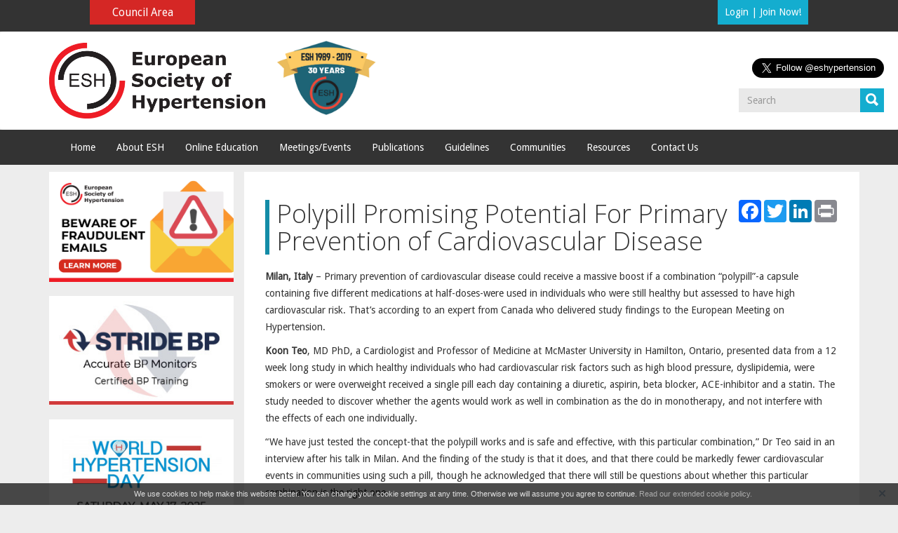

--- FILE ---
content_type: text/html; charset=UTF-8
request_url: https://www.eshonline.org/annual-meeting-posts/polypill-promising-potential-for-primary-prevention-of-cardiovascular-disease/
body_size: 11848
content:
<!doctype html>  

<!--[if IEMobile 7 ]> <html lang="en-US"class="no-js iem7"> <![endif]-->
<!--[if lt IE 7 ]> <html lang="en-US" class="no-js ie6"> <![endif]-->
<!--[if IE 7 ]>    <html lang="en-US" class="no-js ie7"> <![endif]-->
<!--[if IE 8 ]>    <html lang="en-US" class="no-js ie8"> <![endif]-->
<!--[if (gte IE 9)|(gt IEMobile 7)|!(IEMobile)|!(IE)]><!--><html lang="en-US" class="no-js"><!--<![endif]-->
	
	<head>
		<meta charset="utf-8">
		<meta http-equiv="X-UA-Compatible" content="IE=edge,chrome=1">
		<title>Polypill Promising Potential For Primary Prevention of Cardiovascular Disease | European Society of Hypertension</title>	
		<meta name="viewport" content="width=device-width, initial-scale=1.0">
  		<link rel="pingback" href="https://www.eshonline.org/xmlrpc.php">
  		<link rel="icon" type="image/x-icon" href="https://www.eshonline.org/esh-content/themes/esh/images/logo_favicon.png">

		<!-- head functions -->
		<link rel='dns-prefetch' href='//www.google.com' />
<link rel='dns-prefetch' href='//js.stripe.com' />
<link rel='dns-prefetch' href='//maxcdn.bootstrapcdn.com' />
<link rel='dns-prefetch' href='//fonts.googleapis.com' />
<link rel='dns-prefetch' href='//ajax.googleapis.com' />
<link rel='dns-prefetch' href='//s.w.org' />
		<!-- This site uses the Google Analytics by ExactMetrics plugin v7.16 - Using Analytics tracking - https://www.exactmetrics.com/ -->
							<script src="//www.googletagmanager.com/gtag/js?id=G-Z0465TMVXP"  data-cfasync="false" data-wpfc-render="false" type="text/javascript" async></script>
			<script data-cfasync="false" data-wpfc-render="false" type="text/javascript">
				var em_version = '7.16';
				var em_track_user = true;
				var em_no_track_reason = '';
				
								var disableStrs = [
										'ga-disable-G-Z0465TMVXP',
														];

				/* Function to detect opted out users */
				function __gtagTrackerIsOptedOut() {
					for (var index = 0; index < disableStrs.length; index++) {
						if (document.cookie.indexOf(disableStrs[index] + '=true') > -1) {
							return true;
						}
					}

					return false;
				}

				/* Disable tracking if the opt-out cookie exists. */
				if (__gtagTrackerIsOptedOut()) {
					for (var index = 0; index < disableStrs.length; index++) {
						window[disableStrs[index]] = true;
					}
				}

				/* Opt-out function */
				function __gtagTrackerOptout() {
					for (var index = 0; index < disableStrs.length; index++) {
						document.cookie = disableStrs[index] + '=true; expires=Thu, 31 Dec 2099 23:59:59 UTC; path=/';
						window[disableStrs[index]] = true;
					}
				}

				if ('undefined' === typeof gaOptout) {
					function gaOptout() {
						__gtagTrackerOptout();
					}
				}
								window.dataLayer = window.dataLayer || [];

				window.ExactMetricsDualTracker = {
					helpers: {},
					trackers: {},
				};
				if (em_track_user) {
					function __gtagDataLayer() {
						dataLayer.push(arguments);
					}

					function __gtagTracker(type, name, parameters) {
						if (!parameters) {
							parameters = {};
						}

						if (parameters.send_to) {
							__gtagDataLayer.apply(null, arguments);
							return;
						}

						if (type === 'event') {
														parameters.send_to = exactmetrics_frontend.v4_id;
							var hookName = name;
							if (typeof parameters['event_category'] !== 'undefined') {
								hookName = parameters['event_category'] + ':' + name;
							}

							if (typeof ExactMetricsDualTracker.trackers[hookName] !== 'undefined') {
								ExactMetricsDualTracker.trackers[hookName](parameters);
							} else {
								__gtagDataLayer('event', name, parameters);
							}
							
													} else {
							__gtagDataLayer.apply(null, arguments);
						}
					}

					__gtagTracker('js', new Date());
					__gtagTracker('set', {
						'developer_id.dNDMyYj': true,
											});
										__gtagTracker('config', 'G-Z0465TMVXP', {"forceSSL":"true"} );
															window.gtag = __gtagTracker;										(function () {
						/* https://developers.google.com/analytics/devguides/collection/analyticsjs/ */
						/* ga and __gaTracker compatibility shim. */
						var noopfn = function () {
							return null;
						};
						var newtracker = function () {
							return new Tracker();
						};
						var Tracker = function () {
							return null;
						};
						var p = Tracker.prototype;
						p.get = noopfn;
						p.set = noopfn;
						p.send = function () {
							var args = Array.prototype.slice.call(arguments);
							args.unshift('send');
							__gaTracker.apply(null, args);
						};
						var __gaTracker = function () {
							var len = arguments.length;
							if (len === 0) {
								return;
							}
							var f = arguments[len - 1];
							if (typeof f !== 'object' || f === null || typeof f.hitCallback !== 'function') {
								if ('send' === arguments[0]) {
									var hitConverted, hitObject = false, action;
									if ('event' === arguments[1]) {
										if ('undefined' !== typeof arguments[3]) {
											hitObject = {
												'eventAction': arguments[3],
												'eventCategory': arguments[2],
												'eventLabel': arguments[4],
												'value': arguments[5] ? arguments[5] : 1,
											}
										}
									}
									if ('pageview' === arguments[1]) {
										if ('undefined' !== typeof arguments[2]) {
											hitObject = {
												'eventAction': 'page_view',
												'page_path': arguments[2],
											}
										}
									}
									if (typeof arguments[2] === 'object') {
										hitObject = arguments[2];
									}
									if (typeof arguments[5] === 'object') {
										Object.assign(hitObject, arguments[5]);
									}
									if ('undefined' !== typeof arguments[1].hitType) {
										hitObject = arguments[1];
										if ('pageview' === hitObject.hitType) {
											hitObject.eventAction = 'page_view';
										}
									}
									if (hitObject) {
										action = 'timing' === arguments[1].hitType ? 'timing_complete' : hitObject.eventAction;
										hitConverted = mapArgs(hitObject);
										__gtagTracker('event', action, hitConverted);
									}
								}
								return;
							}

							function mapArgs(args) {
								var arg, hit = {};
								var gaMap = {
									'eventCategory': 'event_category',
									'eventAction': 'event_action',
									'eventLabel': 'event_label',
									'eventValue': 'event_value',
									'nonInteraction': 'non_interaction',
									'timingCategory': 'event_category',
									'timingVar': 'name',
									'timingValue': 'value',
									'timingLabel': 'event_label',
									'page': 'page_path',
									'location': 'page_location',
									'title': 'page_title',
								};
								for (arg in args) {
																		if (!(!args.hasOwnProperty(arg) || !gaMap.hasOwnProperty(arg))) {
										hit[gaMap[arg]] = args[arg];
									} else {
										hit[arg] = args[arg];
									}
								}
								return hit;
							}

							try {
								f.hitCallback();
							} catch (ex) {
							}
						};
						__gaTracker.create = newtracker;
						__gaTracker.getByName = newtracker;
						__gaTracker.getAll = function () {
							return [];
						};
						__gaTracker.remove = noopfn;
						__gaTracker.loaded = true;
						window['__gaTracker'] = __gaTracker;
					})();
									} else {
										console.log("");
					(function () {
						function __gtagTracker() {
							return null;
						}

						window['__gtagTracker'] = __gtagTracker;
						window['gtag'] = __gtagTracker;
					})();
									}
			</script>
				<!-- / Google Analytics by ExactMetrics -->
				<script type="text/javascript">
			window._wpemojiSettings = {"baseUrl":"https:\/\/s.w.org\/images\/core\/emoji\/12.0.0-1\/72x72\/","ext":".png","svgUrl":"https:\/\/s.w.org\/images\/core\/emoji\/12.0.0-1\/svg\/","svgExt":".svg","source":{"concatemoji":"https:\/\/www.eshonline.org\/wp-includes\/js\/wp-emoji-release.min.js?ver=ad9026c0506f92fe6514929fd265c9ca"}};
			/*! This file is auto-generated */
			!function(e,a,t){var n,r,o,i=a.createElement("canvas"),p=i.getContext&&i.getContext("2d");function s(e,t){var a=String.fromCharCode;p.clearRect(0,0,i.width,i.height),p.fillText(a.apply(this,e),0,0);e=i.toDataURL();return p.clearRect(0,0,i.width,i.height),p.fillText(a.apply(this,t),0,0),e===i.toDataURL()}function c(e){var t=a.createElement("script");t.src=e,t.defer=t.type="text/javascript",a.getElementsByTagName("head")[0].appendChild(t)}for(o=Array("flag","emoji"),t.supports={everything:!0,everythingExceptFlag:!0},r=0;r<o.length;r++)t.supports[o[r]]=function(e){if(!p||!p.fillText)return!1;switch(p.textBaseline="top",p.font="600 32px Arial",e){case"flag":return s([127987,65039,8205,9895,65039],[127987,65039,8203,9895,65039])?!1:!s([55356,56826,55356,56819],[55356,56826,8203,55356,56819])&&!s([55356,57332,56128,56423,56128,56418,56128,56421,56128,56430,56128,56423,56128,56447],[55356,57332,8203,56128,56423,8203,56128,56418,8203,56128,56421,8203,56128,56430,8203,56128,56423,8203,56128,56447]);case"emoji":return!s([55357,56424,55356,57342,8205,55358,56605,8205,55357,56424,55356,57340],[55357,56424,55356,57342,8203,55358,56605,8203,55357,56424,55356,57340])}return!1}(o[r]),t.supports.everything=t.supports.everything&&t.supports[o[r]],"flag"!==o[r]&&(t.supports.everythingExceptFlag=t.supports.everythingExceptFlag&&t.supports[o[r]]);t.supports.everythingExceptFlag=t.supports.everythingExceptFlag&&!t.supports.flag,t.DOMReady=!1,t.readyCallback=function(){t.DOMReady=!0},t.supports.everything||(n=function(){t.readyCallback()},a.addEventListener?(a.addEventListener("DOMContentLoaded",n,!1),e.addEventListener("load",n,!1)):(e.attachEvent("onload",n),a.attachEvent("onreadystatechange",function(){"complete"===a.readyState&&t.readyCallback()})),(n=t.source||{}).concatemoji?c(n.concatemoji):n.wpemoji&&n.twemoji&&(c(n.twemoji),c(n.wpemoji)))}(window,document,window._wpemojiSettings);
		</script>
		<style type="text/css">
img.wp-smiley,
img.emoji {
	display: inline !important;
	border: none !important;
	box-shadow: none !important;
	height: 1em !important;
	width: 1em !important;
	margin: 0 .07em !important;
	vertical-align: -0.1em !important;
	background: none !important;
	padding: 0 !important;
}
</style>
	<link rel='stylesheet' id='formidable-css'  href='https://www.eshonline.org/esh-content/uploads/formidable/css/formidablepro.css?ver=1221438' type='text/css' media='all' />
<link rel='stylesheet' id='theme-my-login-css'  href='https://www.eshonline.org/esh-content/plugins/theme-my-login/theme-my-login.css?ver=6.4.9' type='text/css' media='all' />
<link rel='stylesheet' id='wp-block-library-css'  href='https://www.eshonline.org/wp-includes/css/dist/block-library/style.min.css?ver=ad9026c0506f92fe6514929fd265c9ca' type='text/css' media='all' />
<link rel='stylesheet' id='advpsStyleSheet-css'  href='https://www.eshonline.org/esh-content/plugins/advanced-post-slider/advps-style.css?ver=ad9026c0506f92fe6514929fd265c9ca' type='text/css' media='all' />
<link rel='stylesheet' id='advanced-responsive-video-embedder-css'  href='https://www.eshonline.org/esh-content/plugins/advanced-responsive-video-embedder/public/advanced-responsive-video-embedder-public.css?ver=5.4.2' type='text/css' media='all' />
<link rel='stylesheet' id='edd-styles-css'  href='https://www.eshonline.org/esh-content/plugins/easy-digital-downloads/templates/edd.min.css?ver=2.10.5' type='text/css' media='all' />
<link rel='stylesheet' id='bootstrap-css'  href='//maxcdn.bootstrapcdn.com/bootstrap/3.3.0/css/bootstrap.min.css?ver=3.3.0' type='text/css' media='all' />
<link rel='stylesheet' id='tt-easy-google-fonts-css'  href='https://fonts.googleapis.com/css?family=Droid+Sans%3Aregular%7COpen+Sans%3A300&#038;subset=latin%2Call%2Clatin&#038;ver=ad9026c0506f92fe6514929fd265c9ca' type='text/css' media='all' />
<link rel='stylesheet' id='jquery-style-css'  href='https://ajax.googleapis.com/ajax/libs/jqueryui/1.8.2/themes/smoothness/jquery-ui.css?ver=ad9026c0506f92fe6514929fd265c9ca' type='text/css' media='all' />
<link rel='stylesheet' id='fancybox-style-css'  href='https://www.eshonline.org/esh-content/themes/esh/js/fancyapps-fancyBox-18d1712/source/jquery.fancybox.css?ver=ad9026c0506f92fe6514929fd265c9ca' type='text/css' media='all' />
<link rel='stylesheet' id='wpbs-css'  href='https://www.eshonline.org/esh-content/themes/bootstrap-master/library/dist/css/styles.f6413c85.min.css?ver=1.0' type='text/css' media='all' />
<link rel='stylesheet' id='wpbs-style-css'  href='https://www.eshonline.org/esh-content/themes/esh/style.css?ver=1.0' type='text/css' media='all' />
<script type='text/javascript' src='https://www.eshonline.org/esh-content/plugins/google-analytics-dashboard-for-wp/assets/js/frontend-gtag.min.js?ver=7.16'></script>
<script data-cfasync="false" data-wpfc-render="false" type="text/javascript" id='exactmetrics-frontend-script-js-extra'>/* <![CDATA[ */
var exactmetrics_frontend = {"js_events_tracking":"true","download_extensions":"zip,mp3,mpeg,pdf,docx,pptx,xlsx,rar","inbound_paths":"[{\"path\":\"\\\/go\\\/\",\"label\":\"affiliate\"},{\"path\":\"\\\/recommend\\\/\",\"label\":\"affiliate\"}]","home_url":"https:\/\/www.eshonline.org","hash_tracking":"false","ua":"","v4_id":"G-Z0465TMVXP"};/* ]]> */
</script>
<script type='text/javascript' src='https://www.eshonline.org/wp-includes/js/jquery/jquery.js?ver=1.12.4-wp'></script>
<script type='text/javascript' src='https://www.eshonline.org/esh-content/plugins/advanced-post-slider/js/advps.frnt.script.js?ver=ad9026c0506f92fe6514929fd265c9ca'></script>
<script type='text/javascript' src='https://www.eshonline.org/esh-content/plugins/advanced-post-slider/bxslider/jquery.bxslider.min.js?ver=ad9026c0506f92fe6514929fd265c9ca'></script>
<script type='text/javascript' src='https://www.google.com/recaptcha/api.js?hl=en-US&#038;ver=ad9026c0506f92fe6514929fd265c9ca'></script>
<script type='text/javascript' src='https://www.eshonline.org/esh-content/plugins/theme-my-login/modules/themed-profiles/themed-profiles.js?ver=ad9026c0506f92fe6514929fd265c9ca'></script>
<script type='text/javascript' src='https://www.eshonline.org/esh-content/themes/esh/js/jquery.stickytabs.js?ver=ad9026c0506f92fe6514929fd265c9ca'></script>
<script type='text/javascript' src='https://www.eshonline.org/esh-content/themes/esh/js/fancyapps-fancyBox-18d1712/source/jquery.fancybox.pack.js?ver=ad9026c0506f92fe6514929fd265c9ca'></script>
<script type='text/javascript' src='https://www.eshonline.org/esh-content/themes/bootstrap-master/bower_components/bootstrap/dist/js/bootstrap.js?ver=1.2'></script>
<script type='text/javascript' src='https://www.eshonline.org/esh-content/themes/bootstrap-master/library/dist/js/scripts.d1e3d952.min.js?ver=1.2'></script>
<script type='text/javascript' src='https://www.eshonline.org/esh-content/themes/bootstrap-master/bower_components/modernizer/modernizr.js?ver=1.2'></script>
<script type='text/javascript' src='https://js.stripe.com/v3/?ver=v3'></script>
<link rel='https://api.w.org/' href='https://www.eshonline.org/wp-json/' />
<link rel="canonical" href="https://www.eshonline.org/annual-meeting-posts/polypill-promising-potential-for-primary-prevention-of-cardiovascular-disease/" />
<link rel='shortlink' href='https://www.eshonline.org/?p=420' />
<link rel="alternate" type="application/json+oembed" href="https://www.eshonline.org/wp-json/oembed/1.0/embed?url=https%3A%2F%2Fwww.eshonline.org%2Fannual-meeting-posts%2Fpolypill-promising-potential-for-primary-prevention-of-cardiovascular-disease%2F" />
<link rel="alternate" type="text/xml+oembed" href="https://www.eshonline.org/wp-json/oembed/1.0/embed?url=https%3A%2F%2Fwww.eshonline.org%2Fannual-meeting-posts%2Fpolypill-promising-potential-for-primary-prevention-of-cardiovascular-disease%2F&#038;format=xml" />
<style type="text/css">.arve-thumb-wrapper { max-width: 300px; }.arve-normal-wrapper.alignleft, .arve-normal-wrapper.alignright, .arve-normal-wrapper.aligncenter { max-width: 400px; }</style>
<meta name="generator" content="Easy Digital Downloads v2.10.5" />
<script type="text/javascript">document.documentElement.className += " js";</script>
<script type="text/javascript">
(function(url){
	if(/(?:Chrome\/26\.0\.1410\.63 Safari\/537\.31|WordfenceTestMonBot)/.test(navigator.userAgent)){ return; }
	var addEvent = function(evt, handler) {
		if (window.addEventListener) {
			document.addEventListener(evt, handler, false);
		} else if (window.attachEvent) {
			document.attachEvent('on' + evt, handler);
		}
	};
	var removeEvent = function(evt, handler) {
		if (window.removeEventListener) {
			document.removeEventListener(evt, handler, false);
		} else if (window.detachEvent) {
			document.detachEvent('on' + evt, handler);
		}
	};
	var evts = 'contextmenu dblclick drag dragend dragenter dragleave dragover dragstart drop keydown keypress keyup mousedown mousemove mouseout mouseover mouseup mousewheel scroll'.split(' ');
	var logHuman = function() {
		if (window.wfLogHumanRan) { return; }
		window.wfLogHumanRan = true;
		var wfscr = document.createElement('script');
		wfscr.type = 'text/javascript';
		wfscr.async = true;
		wfscr.src = url + '&r=' + Math.random();
		(document.getElementsByTagName('head')[0]||document.getElementsByTagName('body')[0]).appendChild(wfscr);
		for (var i = 0; i < evts.length; i++) {
			removeEvent(evts[i], logHuman);
		}
	};
	for (var i = 0; i < evts.length; i++) {
		addEvent(evts[i], logHuman);
	}
})('//www.eshonline.org/?wordfence_lh=1&hid=E21E656E22D4D937D3846D122E296816');
</script><script>(()=>{var o=[],i={};["on","off","toggle","show"].forEach((l=>{i[l]=function(){o.push([l,arguments])}})),window.Boxzilla=i,window.boxzilla_queue=o})();</script><style id="tt-easy-google-font-styles" type="text/css">p { font-family: 'Droid Sans'; font-style: normal; font-weight: 400; }
h1 { font-family: 'Open Sans'; font-style: normal; font-weight: 300; }
h2 { color: #138ca7; font-family: 'Open Sans'; font-style: normal; font-weight: 300; text-transform: uppercase; }
h3 { color: #138ca7; font-family: 'Open Sans'; font-style: normal; font-weight: 300; text-transform: uppercase; }
h4 { }
h5 { }
h6 { }
</style>		<!-- end of head -->
		<!-- IE8 fallback moved below head to work properly. Added respond as well. Tested to work. -->
			<!-- media-queries.js (fallback) -->
		<!--[if lt IE 9]>
			<script src="http://css3-mediaqueries-js.googlecode.com/svn/trunk/css3-mediaqueries.js"></script>			
		<![endif]-->

		<!-- html5.js -->
		<!--[if lt IE 9]>
			<script src="http://html5shim.googlecode.com/svn/trunk/html5.js"></script>
		<![endif]-->	
		
			<!-- respond.js -->
		<!--[if lt IE 9]>
		          <script type='text/javascript' src="http://cdnjs.cloudflare.com/ajax/libs/respond.js/1.4.2/respond.js"></script>
		<![endif]-->	
	</head>
	
	<body class="annual-meeting-posts-template-default single single-annual-meeting-posts postid-420">
		
		<header role="banner">
			<div class="topbar">
				<a href="/council-area" class="button-counsil pull-left" href="">Council Area</a>
				<div class="account-buttons pull-right">
										<a href="/login">Login</a> |
					<a href="/register">Join Now!</a>
									</div>
			</div>
			<div class="navbar logo-and-search">
				<div class="container">
          			
          			<a class="navbar-brand" title="" href="https://www.eshonline.org"><img src="https://www.eshonline.org/esh-content/themes/esh/images/logo.png" alt="European Society of Hypertension" class="img-responsive hidden-xs" /></a>
          			<img src="https://www.eshonline.org/esh-content/themes/esh/images/ESH30.png" alt="European Society of Hypertension" style="height:120px; margin-top:5px;" class="hidden-xs" />

					<a class="navbar-brand visible-xs" title="" href="https://www.eshonline.org">
						<img src="https://www.eshonline.org/esh-content/themes/esh/images/logo.png" alt="European Society of Hypertension" style="width:65%; display:inline-block" />
						<img src="https://www.eshonline.org/esh-content/themes/esh/images/ESH30.png" alt="European Society of Hypertension" style="width:30%; display:inline-block" />
					</a>
          			
					<div class="navbar-header"></div>



				</div> <!-- end .container -->
			</div> <!-- end .navbar -->

			<div class="navbar navbar-default">
				<div class="visible-xs" style="position:absolute; left:20px; top:10px">
					<a href="https://twitter.com/eshypertension?ref_src=twsrc%5Etfw" class="twitter-follow-button" data-size="large" data-show-count="false">Follow @eshypertension</a><script async src="https://platform.twitter.com/widgets.js" charset="utf-8"></script>
				</div>
				<button type="button" class="navbar-toggle" data-toggle="collapse" data-target=".navbar-responsive-collapse">
					<span class="icon-bar"></span>
					<span class="icon-bar"></span>
					<span class="icon-bar"></span>
				</button>
				<div class="container">
					<div class="collapse navbar-collapse navbar-responsive-collapse">
												<form class="navbar-form navbar-right" role="search" method="get" id="searchform" action="https://www.eshonline.org/">

							<div class="text-right hidden-xs" style="margin-bottom:10px">
								<a href="https://twitter.com/eshypertension?ref_src=twsrc%5Etfw" class="twitter-follow-button" data-size="large" data-show-count="false">Follow @eshypertension</a><script async src="https://platform.twitter.com/widgets.js" charset="utf-8"></script>
							</div>

							<div class="form-group">
								<input name="s" id="s" type="text" class="search-query form-control" autocomplete="off" placeholder="Search"><div class="search-button"><input type="image" src="https://www.eshonline.org/esh-content/themes/esh/images/search.png" /></div>
							</div>
						</form>
											</div>
					<div class="collapse navbar-collapse navbar-responsive-collapse clearfix">
						<ul id="menu-main-menu" class="nav navbar-nav"><li id="menu-item-1018" class="menu-item menu-item-type-custom menu-item-object-custom"><a href="/">Home</a></li>
<li id="menu-item-452" class="dropdown menu-item menu-item-type-custom menu-item-object-custom menu-item-has-children"><a class="dropdown-toggle" data-toggle="dropdown">About ESH<b class="caret"></b></a>
<ul class="dropdown-menu">
	<li id="menu-item-450" class="menu-item menu-item-type-post_type menu-item-object-page"><a href="https://www.eshonline.org/about-esh/esh-in-brief/">ESH in Brief</a></li>
	<li id="menu-item-620" class="menu-item menu-item-type-post_type menu-item-object-page"><a href="https://www.eshonline.org/about-esh/scientific-council/">Scientific Council</a></li>
	<li id="menu-item-16759" class="menu-item menu-item-type-post_type menu-item-object-page"><a href="https://www.eshonline.org/other-committees/">Other Committees</a></li>
	<li id="menu-item-621" class="menu-item menu-item-type-post_type menu-item-object-page"><a href="https://www.eshonline.org/about-esh/membership/">Membership</a></li>
	<li id="menu-item-5631" class="menu-item menu-item-type-post_type menu-item-object-page"><a href="https://www.eshonline.org/about-esh/esh-awards/">ESH Awards</a></li>
	<li id="menu-item-625" class="menu-item menu-item-type-post_type menu-item-object-page"><a href="https://www.eshonline.org/about-esh/activities/">Activities</a></li>
</ul>
</li>
<li id="menu-item-453" class="dropdown menu-item menu-item-type-custom menu-item-object-custom menu-item-has-children"><a class="dropdown-toggle" data-toggle="dropdown">Online Education<b class="caret"></b></a>
<ul class="dropdown-menu">
	<li id="menu-item-731" class="menu-item menu-item-type-post_type menu-item-object-page"><a href="https://www.eshonline.org/online-education/annual-meeting-highlights/">Annual Meeting Highlights</a></li>
	<li id="menu-item-631" class="menu-item menu-item-type-post_type menu-item-object-page"><a href="https://www.eshonline.org/online-education/industry-satellite-symposia/">Industry Satellite Symposia</a></li>
	<li id="menu-item-632" class="menu-item menu-item-type-post_type menu-item-object-page"><a href="https://www.eshonline.org/online-education/investigative-satellite-symposia/">Investigator Satellite Symposia</a></li>
	<li id="menu-item-8323" class="menu-item menu-item-type-post_type menu-item-object-page"><a href="https://www.eshonline.org/online-education/esh-webinars/">ESH Webinars</a></li>
</ul>
</li>
<li id="menu-item-635" class="dropdown menu-item menu-item-type-post_type menu-item-object-page menu-item-has-children"><a href="https://www.eshonline.org/meetingsevents/" class="dropdown-toggle" data-toggle="dropdown">Meetings/Events<b class="caret"></b></a>
<ul class="dropdown-menu">
	<li id="menu-item-639" class="menu-item menu-item-type-post_type menu-item-object-page"><a href="https://www.eshonline.org/meetingsevents/annual-meeting/">Annual Meeting</a></li>
	<li id="menu-item-915" class="menu-item menu-item-type-post_type menu-item-object-page"><a href="https://www.eshonline.org/meetingsevents/summer-school/">Summer Schools</a></li>
	<li id="menu-item-636" class="menu-item menu-item-type-post_type menu-item-object-page"><a href="https://www.eshonline.org/meetingsevents/related-meetings/">Related Meetings</a></li>
	<li id="menu-item-5805" class="menu-item menu-item-type-post_type menu-item-object-page"><a href="https://www.eshonline.org/meetingsevents/world-hypertension-day/">World Hypertension Day – May 17</a></li>
	<li id="menu-item-642" class="menu-item menu-item-type-post_type menu-item-object-page"><a href="https://www.eshonline.org/meetingsevents/criteria-for-meeting-endorsement/">Criteria for Meeting Endorsement</a></li>
</ul>
</li>
<li id="menu-item-587" class="dropdown menu-item menu-item-type-custom menu-item-object-custom menu-item-has-children"><a class="dropdown-toggle" data-toggle="dropdown">Publications<b class="caret"></b></a>
<ul class="dropdown-menu">
	<li id="menu-item-589" class="menu-item menu-item-type-post_type menu-item-object-page"><a href="https://www.eshonline.org/publications/journals/">Journals</a></li>
	<li id="menu-item-12556" class="menu-item menu-item-type-post_type menu-item-object-page"><a href="https://www.eshonline.org/esh-studies/">ESH Studies</a></li>
	<li id="menu-item-7195" class="menu-item menu-item-type-post_type menu-item-object-page"><a href="https://www.eshonline.org/publications/guidelines-for-esh-position-papers/">Guidelines for ESH Position Papers</a></li>
	<li id="menu-item-1072" class="menu-item menu-item-type-post_type menu-item-object-page"><a href="https://www.eshonline.org/publications/clinical-practice-newsletter/">ESH Clinical Update &#038; News</a></li>
	<li id="menu-item-646" class="menu-item menu-item-type-post_type menu-item-object-page"><a href="https://www.eshonline.org/publications/criteria-for-book-endorsement/">Books &#038; Endorsement</a></li>
	<li id="menu-item-647" class="menu-item menu-item-type-post_type menu-item-object-page"><a href="https://www.eshonline.org/publications/esh-ans-health-in-europe/">ESH and Health in Europe</a></li>
</ul>
</li>
<li id="menu-item-613" class="dropdown menu-item menu-item-type-custom menu-item-object-custom menu-item-has-children"><a class="dropdown-toggle" data-toggle="dropdown">Guidelines<b class="caret"></b></a>
<ul class="dropdown-menu">
	<li id="menu-item-16576" class="menu-item menu-item-type-post_type menu-item-object-page"><a href="https://www.eshonline.org/guidelines/2023-guidelines/">Arterial Hypertension Guidelines</a></li>
	<li id="menu-item-615" class="menu-item menu-item-type-post_type menu-item-object-page"><a href="https://www.eshonline.org/guidelines/pediatric-hypertension/">Pediatric Hypertension</a></li>
	<li id="menu-item-1125" class="menu-item menu-item-type-post_type menu-item-object-page"><a href="https://www.eshonline.org/guidelines/blood-pressure-monitoring/">Blood Pressure Monitoring</a></li>
	<li id="menu-item-616" class="menu-item menu-item-type-post_type menu-item-object-page"><a href="https://www.eshonline.org/guidelines/archived-guidelines/">Archived Guidelines</a></li>
	<li id="menu-item-617" class="menu-item menu-item-type-post_type menu-item-object-page"><a href="https://www.eshonline.org/guidelines/criteria-for-guidelines/">Criteria for Guidelines</a></li>
	<li id="menu-item-649" class="menu-item menu-item-type-post_type menu-item-object-page"><a href="https://www.eshonline.org/guidelines/position-statements/">Position Statements</a></li>
</ul>
</li>
<li id="menu-item-650" class="dropdown menu-item menu-item-type-post_type menu-item-object-page menu-item-has-children"><a href="https://www.eshonline.org/communities/" class="dropdown-toggle" data-toggle="dropdown">Communities<b class="caret"></b></a>
<ul class="dropdown-menu">
	<li id="menu-item-661" class="menu-item menu-item-type-post_type menu-item-object-page"><a href="https://www.eshonline.org/communities/hypertension-specialist/">Hypertension Specialist</a></li>
	<li id="menu-item-666" class="menu-item menu-item-type-post_type menu-item-object-page"><a href="https://www.eshonline.org/communities/excellence-centres/">Excellence Centres</a></li>
	<li id="menu-item-679" class="menu-item menu-item-type-post_type menu-item-object-page"><a href="https://www.eshonline.org/communities/working-groups/">Working Groups</a></li>
	<li id="menu-item-681" class="menu-item menu-item-type-post_type menu-item-object-page"><a href="https://www.eshonline.org/communities/national-societies/">National Societies</a></li>
	<li id="menu-item-20579" class="menu-item menu-item-type-post_type menu-item-object-page"><a href="https://www.eshonline.org/communities/young-investigators/">Young Investigators Group</a></li>
</ul>
</li>
<li id="menu-item-685" class="dropdown menu-item menu-item-type-post_type menu-item-object-page menu-item-has-children"><a href="https://www.eshonline.org/resources/" class="dropdown-toggle" data-toggle="dropdown">Resources<b class="caret"></b></a>
<ul class="dropdown-menu">
	<li id="menu-item-686" class="menu-item menu-item-type-post_type menu-item-object-page"><a href="https://www.eshonline.org/resources/hypertension-resources/">Hypertension Resources</a></li>
</ul>
</li>
<li id="menu-item-725" class="menu-item menu-item-type-post_type menu-item-object-page"><a href="https://www.eshonline.org/contact-us/">Contact Us</a></li>
</ul>					</div>

				</div> <!-- end .container -->
			</div> <!-- end .navbar -->
		</header> <!-- end header -->
		


		<div class="container">
			<img class="logo-print" src="https://www.eshonline.org/esh-content/themes/esh/images/logo.png" alt="European Society of Hypertension" />			
			<div id="content" class="clearfix row">
								<div id="sidebar1" class="col-sm-3" role="complementary">
				
					
						
					
					<div id="sidebar_links" class="row">
						
						
						<!--<a href="/about-esh/activities/grantsfellowships/"><img src="https://www.eshonline.org/esh-content/themes/esh/images/Banner_esh_servier2.jpg" alt="Servier Research Grant" class="img-responsive col-xs-6 col-sm-12" /></a>-->
						<!--<a href="https://www.eshonline.org/meetingsevents/related-meetings/"><img src="/esh-content/uploads/2025/02/ichca-2025.png" alt="ICHCA 2025" class="img-responsive col-xs-6 col-sm-12" /></a>						-->
						<!--<a href="/about-esh/esh-awards/"><img src="/esh-content/uploads/2025/01/ESH-Banner_Award2025.png" alt="ESH Nominations" class="img-responsive col-xs-6 col-sm-12" /></a>-->
						<!--a href="/about-esh/esh-awards/call-for-nominations/"><img src="/esh-content/uploads/2023/03/Banner_sx_ESHAWARDS-23.jpg" alt="" class="img-responsive col-xs-6 col-sm-12" /></a-->
						<!--a href="https://www.eshonline.org/esh-content/uploads/2023/03/2023-Servier-Research-Grant-in-Hypertension-Call-for-proposals-1.pdf" target="_blank"><img src="/esh-content/uploads/2023/03/Banner_esh_servier.jpg" alt="" class="img-responsive col-xs-6 col-sm-12" /></a-->
						<a href="/beware-of-fraudulent-emails/ "><img src="/esh-content/uploads/2025/09/scam-banner-1.png" alt="" class="img-responsive col-xs-6 col-sm-12" /></a>
						
						<a href="/communities/working-groups/stride-bp-accurate-bp-monitors/ "><img src="/esh-content/uploads/2021/09/Banner_stride_cerified.jpg" alt="" class="img-responsive col-xs-6 col-sm-12" /></a>

						<img src="/esh-content/uploads/2024/10/Banner_WHD2025-1.png" alt="World Hypertension Day" class="img-responsive col-xs-6 col-sm-12" />

						<!--<a href="/communities/excellence-centres/blood-pressure-control-in-esh-excellence-centres-bp-con-esh/"><img src="https://www.eshonline.org/esh-content/themes/esh/images/Banner_ESH_BP.jpg" alt="ESH E-learning" class="img-responsive col-xs-6 col-sm-12" /></a>-->
						
	
						<a href="/guidelines/blood-pressure-monitoring/"><img src="https://www.eshonline.org/esh-content/themes/esh/images/Banner_esh_app_CARE.jpg" alt="App Download" class="img-responsive col-xs-6 col-sm-12" /></a>
						
						<!--<a href="/esh-content/uploads/2016/10/Call-FMD-registry-2016.pdf" target="_blank"><img src="https://www.eshonline.org/esh-content/themes/esh/images/Banner_esh_fmd.jpg" alt="Call to FMD" class="img-responsive col-xs-6 col-sm-12" /></a>-->
						
						<a href="/publications/clinical-practice-newsletter/"><img src="/esh-content/uploads/2023/03/Banner-ESH-nuovo-logo.png" alt="ESH Newsletter" class="img-responsive col-xs-6 col-sm-12" /></a>
					</div>

				</div>				<div id="main" class="col-sm-9 clearfix" role="main">

										
					<article id="post-420" class="clearfix post-420 annual-meeting-posts type-annual-meeting-posts status-publish hentry" role="article" itemscope itemtype="http://schema.org/BlogPosting">
						
						<header>
							<div class="share-links">
								<!-- AddToAny BEGIN -->
								<div class="a2a_kit a2a_kit_size_32 a2a_default_style">
								<!--<a class="a2a_dd" href="https://www.addtoany.com/share_save"></a>-->
								<a class="a2a_button_facebook"></a>
								<a class="a2a_button_twitter"></a>
								<a class="a2a_button_linkedin"></a>
								<a class="a2a_button_print"></a>
								</div>
								<script type="text/javascript">
								var a2a_config = a2a_config || {};
								a2a_config.onclick = 1;
								a2a_config.num_services = 2;
								a2a_config.color_main = "undefined";
								a2a_config.color_border = "undefined";
								a2a_config.color_link_text = "undefined";
								a2a_config.color_link_text_hover = "undefined";
								a2a_config.color_bg = "undefined";
								a2a_config.color_arrow = "undefined";
								a2a_config.color_arrow_hover = "undefined";
								a2a_config.prioritize = ["print", "facebook", "twitter"];
								</script>
								<script type="text/javascript" src="//static.addtoany.com/menu/page.js"></script>
								<!-- AddToAny END -->
							</div>
														
							<div class="page-header"><h1 class="single-title" itemprop="headline">Polypill Promising Potential For Primary Prevention of Cardiovascular Disease</h1></div>
							
													
						</header> <!-- end article header -->
					
						<section class="post_content clearfix" itemprop="articleBody">
							<p class="something_else" class="lead"><strong>Milan, Italy</strong> &#8211; Primary prevention of cardiovascular disease could receive a massive boost if a combination &#8220;polypill&#8221;-a capsule containing five different medications at half-doses-were used in individuals who were still healthy but assessed to have high cardiovascular risk. That&#8217;s according to an expert from Canada who delivered study findings to the European Meeting on Hypertension.</p>
<p><strong>Koon Teo</strong>, MD PhD, a Cardiologist and Professor of Medicine at McMaster University in Hamilton, Ontario, presented data from a 12 week long study in which healthy individuals who had cardiovascular risk factors such as high blood pressure, dyslipidemia, were smokers or were overweight received a single pill each day containing a diuretic, aspirin, beta blocker, ACE-inhibitor and a statin. The study needed to discover whether the agents would work as well in combination as the do in monotherapy, and not interfere with the effects of each one individually.</p>
<p>&#8220;We have just tested the concept-that the polypill works and is safe and effective, with this particular combination,&#8221; Dr Teo said in an interview after his talk in Milan. And the finding of the study is that it does, and that there could be markedly fewer cardiovascular events in communities using such a pill, though he acknowledged that there will still be questions about whether this particular combination is the right one.</p>
<p>Dr Teo and his colleagues found that the combination of the three blood pressure lowering medications (ACE inhibitor, beta blocker, diuretic) was much better than having either one or a combination of just two of the same agents-there was a step-wise improvement in efficacy.</p>
<p>&#8220;We found that using half doses (of three antihypertensive drugs) in combination gives a better blood pressure lowering effect than if patients take a high dose of one or maybe two medications,&#8221; Dr Teo said.</p>
<p>And the investigators also found that the statin included in the polypill reduced cholesterol levels just as effectively as the same dose used as a separate pill and that the affect of aspirin was also just as good as when used as an individual agent. But the big advantage was that patients only needed to remember to take one pill each day, which the investigators expected would be a big advantage for compliance: &#8220;The idea is that doctors should start thinking that for the average patient compliance will definitely improve if you take one pill a day rather than four or five pills,&#8221; Dr Teo said.</p>
<p>When he was asked whether such a polypill could be adopted as a public health measure to prevent illness rather than urging lifestyle changes, he said: &#8220;We always have to emphasise lifestyle changes. This is not a magic pill that will replace lifestyle changes-the important message is to exercise, watch your diet, stop smoking, reduce weight and then at the same time use this polypill.&#8221;</p>
							
							
												
						</section> <!-- end article section -->

						

						<footer>
			
														
						</footer> <!-- end article footer -->
					
					</article> <!-- end article -->
					
										
								
					
								
				</div> <!-- end #main -->
    

    
			</div> <!-- end #content -->

			<footer class="row" role="contentinfo">
			
				<div id="inner-footer" class="clearfix">
		          <div id="widget-footer" class="clearfix row">
		            		            		            		            		            		            		          </div>
					
								
					<p class="attribution">
						&copy; 2026 European Society of Hypertension - All rights reserved - <a href="/cookies" style="color: #bbb">Cookie Policy</a> | <a href="/privacy-policy" style="color: #bbb">Privacy Policy</a><br />
						Powered by <a href="http://www.infomedica.com/" target="_blank">Infomedica</a> - Certified ISO 9001:2000 IQNet SWS n. CH22441 for Medical Education &amp; Information
					</p>
				
				</div> <!-- end #inner-footer -->
				
			</footer> <!-- end footer -->
		
		</div> <!-- end #container -->
				
		<div id="backToTop">
			<a href="#" class="scrollToTop">^</a>
		</div>


		<!--[if lt IE 7 ]>
  			<script src="//ajax.googleapis.com/ajax/libs/chrome-frame/1.0.3/CFInstall.min.js"></script>
  			<script>window.attachEvent('onload',function(){CFInstall.check({mode:'overlay'})})</script>
		<![endif]-->
		
		<script type='text/javascript'>
/* <![CDATA[ */
var edd_scripts = {"ajaxurl":"https:\/\/www.eshonline.org\/wp-admin\/admin-ajax.php","position_in_cart":"","has_purchase_links":"","already_in_cart_message":"You have already added this item to your cart","empty_cart_message":"Your cart is empty","loading":"Loading","select_option":"Please select an option","is_checkout":"0","default_gateway":"stripe","redirect_to_checkout":"1","checkout_page":"https:\/\/www.eshonline.org\/checkout\/","permalinks":"1","quantities_enabled":"","taxes_enabled":"0"};
/* ]]> */
</script>
<script type='text/javascript' src='https://www.eshonline.org/esh-content/plugins/easy-digital-downloads/assets/js/edd-ajax.min.js?ver=2.10.5'></script>
<script type='text/javascript' src='https://www.eshonline.org/wp-includes/js/jquery/ui/core.min.js?ver=1.11.4'></script>
<script type='text/javascript' src='https://www.eshonline.org/wp-includes/js/jquery/ui/datepicker.min.js?ver=1.11.4'></script>
<script type='text/javascript'>
jQuery(document).ready(function(jQuery){jQuery.datepicker.setDefaults({"closeText":"Close","currentText":"Today","monthNames":["January","February","March","April","May","June","July","August","September","October","November","December"],"monthNamesShort":["Jan","Feb","Mar","Apr","May","Jun","Jul","Aug","Sep","Oct","Nov","Dec"],"nextText":"Next","prevText":"Previous","dayNames":["Sunday","Monday","Tuesday","Wednesday","Thursday","Friday","Saturday"],"dayNamesShort":["Sun","Mon","Tue","Wed","Thu","Fri","Sat"],"dayNamesMin":["S","M","T","W","T","F","S"],"dateFormat":"MM d, yy","firstDay":1,"isRTL":false});});
</script>
<script type='text/javascript' src='https://www.eshonline.org/wp-includes/js/wp-embed.min.js?ver=ad9026c0506f92fe6514929fd265c9ca'></script>

		<style>
			#frm_field_471_container, #frm_field_472_container, #frm_field_473_container, #frm_field_474_container,
			#frm_field_483_container, #frm_field_484_container, #frm_field_485_container, #frm_field_486_container,
			#frm_field_488_container, #frm_field_554_container, #frm_field_489_container, #frm_field_555_container, #frm_field_490_container, #frm_field_556_container{
				display: none;
			}

			#frm_form_16_container .frm_submit{
				clear:both;
			}
		</style>


		<script>
			/* jQuery('.menu-item-468').next('ul').hide(); */
			jQuery('.menu-item-729').next('ul').hide();
			
			jQuery("document").ready(function($){
				if($(window).width() >= 767){
					var nav = $('.navbar-default');

				    $(window).scroll(function (){
				        if ($(this).scrollTop() > $('body > header').height()-nav.height()) {
				        	if( $('#fixedNav').length<1 ){
				    			var nav2 = $('.navbar-default').clone().appendTo('body').attr('id', 'fixedNav');
				            	nav2.addClass("f-nav");
				            	nav2.css('marginTop', $('html').css('marginTop'));
				            }
				        } else {
				        	if( $('#fixedNav').length>0 ){
				    			$('#fixedNav').remove();
				            }
				        }
				    });
				}

				$('.scrollToTop').click(function(){
					$('html, body').animate({scrollTop : 0},800);
					return false;
				});

				$('.post-1106 .nav-tabs').stickyTabs();

				$('a[href]').filter(function() {
    				return /(jpg|gif|png)$/.test( $(this).attr('href'))
				}).fancybox();

				$(window).scroll(function(){
					if ($(this).scrollTop() > 100) {
						$('#backToTop').fadeIn();
					} else {
						$('#backToTop').fadeOut();
					}
				});
			});

		    function raneri_privacy_accept(){ if(jQuery('.cookiebanner-close').length>0){ jQuery('.cookiebanner-close').click(); } }
		    jQuery(window).scroll(function(){ raneri_privacy_accept() });
		    jQuery(document).ready(function($){
			    setTimeout(function() {
			         $('a[href="/cookies"]').prop('target', '_top');
			    }, 1000);  	
		    });
		</script>


  
		<script type="text/javascript" id="cookiebanner"
		      src="https://www.eshonline.org/esh-content/themes/esh/js/cookiebanner.min.js"
		      data-linkmsg="Read our extended cookie policy."
		      data-moreinfo="/cookies"
		      data-bg="rgba(0,0,0,0.7)"
		      data-font-size="11px"
		      data-message="We use cookies to help make this website better. You can change your cookie settings at any time. Otherwise we will assume you agree to continue."
		      >
		</script>

	</body>

</html>

--- FILE ---
content_type: text/css
request_url: https://www.eshonline.org/esh-content/themes/esh/style.css?ver=1.0
body_size: 2289
content:
/*
Theme Name: ESH
Author: Eugénie Munter and Riccardo Raneri
Author URI: http://www.infomedica.com/
template: bootstrap-master
*/

body{
	background: #ededed;
	padding-top: 0;
	font-family: 'Droid Sans';
}

a{
	color: #14adcf;
}

h1{
	font-weight: normal !important;
	border-left:6px solid #138ca7;
	padding-left:10px;
}

h2{
	font-size:1.4em;
}

h3{
	font-size:1.2em;
}

.alert-warning{
	color:#000;
	border:2px solid #D52725;
	background-color: #fceb88;
}

.alert-warning a{
	color:#0077ee;
}

.edd-page .widget_subpages{
	display: none;
}

.navbar-brand img{
	max-width:308px;
	width:100%;
}

.radio label, .checkbox label {
  min-height: 20px !important;
  padding-left: 20px !important;
  margin-bottom: 0 !important;
  font-weight: normal !important;
  cursor: pointer !important;
}

.post_content li{
	margin-bottom: 1em;
	line-height: 25px;
}

.nav-tabs li{
	margin-bottom: -1px;
}

.logo-print{
	display:none;
}

#main{
	background: #fff;
}

#main.mainhome{
	background: inherit;
}

#main article{
	padding:inherit;
}

article section p{
	line-height: 24px;
}

.mainhome article section{
	padding:10px;
	min-height:290px;
	line-height: 1.8em;
}

#main article section, #main article header, #main article footer{
	background: #fff;
}

#main article footer{
	text-align:right;
	padding-bottom:3px;
	padding-right:5px;
}


#main article header .page-header{
	margin-bottom:0;
	border:0;
}

#main p.meta{
	font-style: normal !important;
}

.topbar{
	height:45px;
	background: #333333;
}

.topbar .button-counsil{
	display:block;
	background: #d52725;
	width:150px;
	height:35px;
	line-height: 36px;
	font-size:1.1em;
	text-align:center;
	color:#fff;
	margin-left: 10%;
}

.topbar .account-buttons{
	background: #14adcf;
	color: #fff;
	margin-right: 10%;
	height:35px;
	text-align: center;
	line-height: 35px;
	padding: 0 10px;
}

.topbar .account-buttons a{
	color: #fff;
}

.box-home h1{
	border-left:6px solid #138ca7;
}

.navbar-form{
	padding-top:40px;
	border:0;
	position:absolute;
	top:-150px;
	right:20px;
}

.logo-and-search{
	background: #fff;
	min-height:140px;
}

.search-query{
	background: #e9e9e9;
	color: #aeadad;
	border-radius:0;
	border: none;
	box-shadow: none;
}

.search-button{
	background:#14adcf;
	width:34px;
	height:34px;
	float:right;
	text-align: center;
	line-height: 40px;
}

.navbar{
	margin-bottom: 0;
}

.navbar-default, .navbar-default .container{
	background: #333;
	border-radius: 0;
	color:#fff;
}

.navbar-default .navbar-nav>li>a{
	color:#fff;
}

.navbar-default .navbar-nav>li>a:hover{
	color:#ededed;
	cursor: pointer;
}

.navbar-default .navbar-nav>.active>a{
	background: #1aafcf;
	color:#fff;
}

.navbar-default .navbar-nav>.open>a, .navbar-default .navbar-nav>.open>a:hover, .navbar-default .navbar-nav>.open>a:focus{
	background: #1aafcf;
	color:#fff;
}

.navbar-default{
	border: 0 !important;
}

#nav_menu-2{
	background: #fff;
}

#sidebar1 h4, h1.h2{
	background: #14adcf;
	border-left:6px solid #138ca7;
	color: #fff;
	padding:15px;
	margin:0;
	font-size:1.4em;
	font-family: 'Droid Sans';
}

.home article:nth-child(2) h1.h2{
	border-color: #a30000;
	background: #D52725 !important;
}

h1.h2 > a{
	color: #fff;
}

#sidebar1 ul{
	margin:0;
	padding:0;
	list-style-type: none;
}

#sidebar1 li{
	margin:0;
	padding:0 0 0 5px;
	background: #fff;
	list-style-type: none;
}

#sidebar1 ul ul li{
	font-size:0.9em;
	padding-left:1em;
}

#sidebar1 ul ul li a{
	border:none;
}

#sidebar1 li a{
	color:#000;
	display:block;
	line-height:32px;
	margin-bottom:2px;
	padding-left:10px;
	border-top:2px solid #ededed;
}

#sidebar1 a:hover{
	text-decoration: none;
	color: #14adcf;
}

.widget_subpages_current_page a{
	color: #d52725 !important;
}

.container > footer{
	background: #282828;
	color: #ededed;
	text-align: center;
	min-height:75px;
	padding-top:20px;
	margin-top:60px;
	font-size:0.9em;
}

.container > footer a{
	color: #ededed;
}

.widget_subpages{
	background: #fff;
}

#advpsslideshow_5 > div > div > div{
	padding:1em 3.2em;
}

#advpsslideshow_5 > div > div > div > p{
	line-height: 1.2em;
}


#sidebar_links img{
	float:left;
	margin-bottom:20px;
}

.footer-links{
	float:none;
	text-align: center;

	width: 100%; overflow: hidden; /* centered block w/out defined width */
}

.footer-links #menu-footer-links{
	display:inline;
	list-style: none;
	margin:0;
	padding: 0;

	list-style: none; position: relative; float: left; display: block; left: 50%;  /* centered block w/out defined width */
}

.footer-links #menu-footer-links>li{
	padding-right:5px;
	margin:0;
	position: relative; float: left; display: block; right: 50%;  /* centered block w/out defined width */
}

.footer-links #menu-footer-links>li:before {content: " | "; }

.footer-links #menu-footer-links>li:first-child:before{content: ''; }




.caret{
	display:none;
}


.pagination>.active>a, .pagination>.active>span, .pagination>.active>a:hover, .pagination>.active>span:hover, .pagination>.active>a:focus, .pagination>.active>span:focus{
	background: #138ca7
}

.pagination>li>a, .pagination>li>span{
	color: #138ca7
}

.share-links{
	float:right;
	padding-bottom:10px;
}


.post-245 table td{
	vertical-align: top;
}

.post-913 table td{
	padding:10px;
}


.clinical-practice-archive h3, .post-729 h3{
	text-transform: none !important	;
	font-size:1.6em;
}

.clinical-practice-archive header span{
	font-weight: bold;
}

.f-nav{ z-index: 2000; position: fixed; left: 0; top: 0; width: 100%;} /* this make our menu fixed top */

#backToTop{
	width:auto;
	position:fixed;
	bottom:0px;
	right:0;
	display:none;
	text-align:right;
}

.scrollToTop{
	width:100px; 
	height:130px;
	padding:10px; 
	background: none;
	font-weight: bold;
	font-size:3em;
	color: #14adcf;
	text-decoration: none;

}
.scrollToTop:hover, .scrollToTop:active{
	text-decoration:none;
}

.frm_required{
	color:#ff0000;
	position:relative; left:-3px;
}

@media( max-width: 1199px) {

	.mainhome article section{
		min-height: 320px;
	}

	.mainhome article header h1{
		font-size:1.2em;
	}

	.navbar-nav>li>a{
		font-size:0.92em !important;
	}

	.mainhome article section p{
		line-height: 1.45em !important;
	}

}


@media (min-width:1300px){
	#advps_container5 h2{
		font-size:16px !important;
		line-height:18px !important;
	}

	#advps_container5 p{
		font-size:12px !important;
		line-height:15px !important;
	}
}

@media( max-width: 991px) {

	#menu-main-menu{
		/*font-size:0.7em;		*/
	}

	.box-home h1{
		font-size:1.2em;
	}

	.mainhome article section{
		min-height: 350px;
		font-size:0.9em;
	}

	.mainhome article section p{
		line-height: 1.40em !important;
	}

.mainhome article header h1{
		font-size:0.9em;
	}

	.navbar-nav>li>a{
		font-size:0.62em !important;
	}

}

@media screen and (max-width: 767px) {

	#myname{
		display:none;
	}

	#backToTop{
		text-align:center !important;
	}

	.navbar-nav>li>a{
		font-size: 1em !important;
	}


	.mainhome article section{
		min-height: 0;
	}
	.f-nav{
		position:static !important;
	}

	.topbar .button-counsil{
		width:50%;
		margin:0;
	}

	.topbar .account-buttons{
		width:50%;
		margin:0;
	}

	.logo-and-search{
		min-height:0;
	}

	.navbar-collapse{
		border-top:0;
	}

	.navbar-brand{
		height:auto;
	}

	.navbar-form{
		padding-top: 0;
		position: static;
		float:left;
		border:0 !important;
		border-color:transparent !important;
		box-shadow: none !important;
		margin-bottom:0;
	}

	.navbar-toggle{
		position: absolute;
		z-index:1000;
		right:0;
	}

	.search-query{
		float:left;
		width: calc(100% - 34px);
	}

	.search-button{
		float:right;
	}
}

@media print {

	.logo-print{
		display:block;
		width:50%;
		margin-top:20px;
	}

	a[href]:after {
		content: none;
	}

	.topbar, #sidebar1{
		display: none !important;
		height:0 !important;
		overflow: hidden !important;
	}

	.mainhome article section{
		min-height: 0;
	}
}

.ui-datepicker-year, .ui-datepicker-month{
	color:#666;
}

--- FILE ---
content_type: text/javascript
request_url: https://www.eshonline.org/esh-content/themes/esh/js/jquery.stickytabs.js?ver=ad9026c0506f92fe6514929fd265c9ca
body_size: 698
content:
/**
 * jQuery Plugin: Sticky Tabs
 *
 * @author Aidan Lister <aidan@php.net>
 * @version 1.2.0
 */
(function ( $ ) {
    $.fn.stickyTabs = function( options ) {
        var context = this

        var settings = $.extend({
            getHashCallback: function(hash, btn) { return hash }
        }, options );

        // Show the tab corresponding with the hash in the URL, or the first tab.
        var showTabFromHash = function() {
          var hash = window.location.hash;
          var selector = hash ? 'a[href="' + hash + '"]' : 'li.active > a';
          $(selector, context).tab('show');
        }

        // We use pushState if it's available so the page won't jump, otherwise a shim.
        var changeHash = function(hash) {
          if (history && history.pushState) {
            history.pushState(null, null, '#' + hash);
          } else {
            scrollV = document.body.scrollTop;
            scrollH = document.body.scrollLeft;
            window.location.hash = hash;
            document.body.scrollTop = scrollV;
            document.body.scrollLeft = scrollH;
          }
        }

        // Set the correct tab when the page loads
        showTabFromHash(context)

        // Set the correct tab when a user uses their back/forward button
        $(window).on('hashchange', showTabFromHash);

        // Change the URL when tabs are clicked
        $('a', context).on('click', function(e) {
          var hash = this.href.split('#')[1];
          var adjustedhash = settings.getHashCallback(hash, this);
          changeHash(adjustedhash);
        });

        return this;
    };
}( jQuery ));